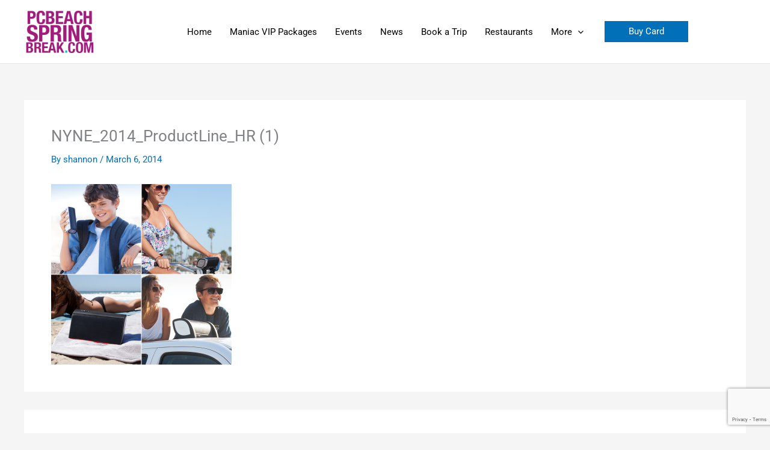

--- FILE ---
content_type: text/html; charset=utf-8
request_url: https://www.google.com/recaptcha/api2/anchor?ar=1&k=6Lfhq4EUAAAAAG5VRoXmLs1sYTRNFU98hqmkKx57&co=aHR0cHM6Ly9wY2JlYWNoc3ByaW5nYnJlYWsuY29tOjQ0Mw..&hl=en&v=TkacYOdEJbdB_JjX802TMer9&size=invisible&anchor-ms=20000&execute-ms=15000&cb=rn0rj9kuh5jp
body_size: 45060
content:
<!DOCTYPE HTML><html dir="ltr" lang="en"><head><meta http-equiv="Content-Type" content="text/html; charset=UTF-8">
<meta http-equiv="X-UA-Compatible" content="IE=edge">
<title>reCAPTCHA</title>
<style type="text/css">
/* cyrillic-ext */
@font-face {
  font-family: 'Roboto';
  font-style: normal;
  font-weight: 400;
  src: url(//fonts.gstatic.com/s/roboto/v18/KFOmCnqEu92Fr1Mu72xKKTU1Kvnz.woff2) format('woff2');
  unicode-range: U+0460-052F, U+1C80-1C8A, U+20B4, U+2DE0-2DFF, U+A640-A69F, U+FE2E-FE2F;
}
/* cyrillic */
@font-face {
  font-family: 'Roboto';
  font-style: normal;
  font-weight: 400;
  src: url(//fonts.gstatic.com/s/roboto/v18/KFOmCnqEu92Fr1Mu5mxKKTU1Kvnz.woff2) format('woff2');
  unicode-range: U+0301, U+0400-045F, U+0490-0491, U+04B0-04B1, U+2116;
}
/* greek-ext */
@font-face {
  font-family: 'Roboto';
  font-style: normal;
  font-weight: 400;
  src: url(//fonts.gstatic.com/s/roboto/v18/KFOmCnqEu92Fr1Mu7mxKKTU1Kvnz.woff2) format('woff2');
  unicode-range: U+1F00-1FFF;
}
/* greek */
@font-face {
  font-family: 'Roboto';
  font-style: normal;
  font-weight: 400;
  src: url(//fonts.gstatic.com/s/roboto/v18/KFOmCnqEu92Fr1Mu4WxKKTU1Kvnz.woff2) format('woff2');
  unicode-range: U+0370-0377, U+037A-037F, U+0384-038A, U+038C, U+038E-03A1, U+03A3-03FF;
}
/* vietnamese */
@font-face {
  font-family: 'Roboto';
  font-style: normal;
  font-weight: 400;
  src: url(//fonts.gstatic.com/s/roboto/v18/KFOmCnqEu92Fr1Mu7WxKKTU1Kvnz.woff2) format('woff2');
  unicode-range: U+0102-0103, U+0110-0111, U+0128-0129, U+0168-0169, U+01A0-01A1, U+01AF-01B0, U+0300-0301, U+0303-0304, U+0308-0309, U+0323, U+0329, U+1EA0-1EF9, U+20AB;
}
/* latin-ext */
@font-face {
  font-family: 'Roboto';
  font-style: normal;
  font-weight: 400;
  src: url(//fonts.gstatic.com/s/roboto/v18/KFOmCnqEu92Fr1Mu7GxKKTU1Kvnz.woff2) format('woff2');
  unicode-range: U+0100-02BA, U+02BD-02C5, U+02C7-02CC, U+02CE-02D7, U+02DD-02FF, U+0304, U+0308, U+0329, U+1D00-1DBF, U+1E00-1E9F, U+1EF2-1EFF, U+2020, U+20A0-20AB, U+20AD-20C0, U+2113, U+2C60-2C7F, U+A720-A7FF;
}
/* latin */
@font-face {
  font-family: 'Roboto';
  font-style: normal;
  font-weight: 400;
  src: url(//fonts.gstatic.com/s/roboto/v18/KFOmCnqEu92Fr1Mu4mxKKTU1Kg.woff2) format('woff2');
  unicode-range: U+0000-00FF, U+0131, U+0152-0153, U+02BB-02BC, U+02C6, U+02DA, U+02DC, U+0304, U+0308, U+0329, U+2000-206F, U+20AC, U+2122, U+2191, U+2193, U+2212, U+2215, U+FEFF, U+FFFD;
}
/* cyrillic-ext */
@font-face {
  font-family: 'Roboto';
  font-style: normal;
  font-weight: 500;
  src: url(//fonts.gstatic.com/s/roboto/v18/KFOlCnqEu92Fr1MmEU9fCRc4AMP6lbBP.woff2) format('woff2');
  unicode-range: U+0460-052F, U+1C80-1C8A, U+20B4, U+2DE0-2DFF, U+A640-A69F, U+FE2E-FE2F;
}
/* cyrillic */
@font-face {
  font-family: 'Roboto';
  font-style: normal;
  font-weight: 500;
  src: url(//fonts.gstatic.com/s/roboto/v18/KFOlCnqEu92Fr1MmEU9fABc4AMP6lbBP.woff2) format('woff2');
  unicode-range: U+0301, U+0400-045F, U+0490-0491, U+04B0-04B1, U+2116;
}
/* greek-ext */
@font-face {
  font-family: 'Roboto';
  font-style: normal;
  font-weight: 500;
  src: url(//fonts.gstatic.com/s/roboto/v18/KFOlCnqEu92Fr1MmEU9fCBc4AMP6lbBP.woff2) format('woff2');
  unicode-range: U+1F00-1FFF;
}
/* greek */
@font-face {
  font-family: 'Roboto';
  font-style: normal;
  font-weight: 500;
  src: url(//fonts.gstatic.com/s/roboto/v18/KFOlCnqEu92Fr1MmEU9fBxc4AMP6lbBP.woff2) format('woff2');
  unicode-range: U+0370-0377, U+037A-037F, U+0384-038A, U+038C, U+038E-03A1, U+03A3-03FF;
}
/* vietnamese */
@font-face {
  font-family: 'Roboto';
  font-style: normal;
  font-weight: 500;
  src: url(//fonts.gstatic.com/s/roboto/v18/KFOlCnqEu92Fr1MmEU9fCxc4AMP6lbBP.woff2) format('woff2');
  unicode-range: U+0102-0103, U+0110-0111, U+0128-0129, U+0168-0169, U+01A0-01A1, U+01AF-01B0, U+0300-0301, U+0303-0304, U+0308-0309, U+0323, U+0329, U+1EA0-1EF9, U+20AB;
}
/* latin-ext */
@font-face {
  font-family: 'Roboto';
  font-style: normal;
  font-weight: 500;
  src: url(//fonts.gstatic.com/s/roboto/v18/KFOlCnqEu92Fr1MmEU9fChc4AMP6lbBP.woff2) format('woff2');
  unicode-range: U+0100-02BA, U+02BD-02C5, U+02C7-02CC, U+02CE-02D7, U+02DD-02FF, U+0304, U+0308, U+0329, U+1D00-1DBF, U+1E00-1E9F, U+1EF2-1EFF, U+2020, U+20A0-20AB, U+20AD-20C0, U+2113, U+2C60-2C7F, U+A720-A7FF;
}
/* latin */
@font-face {
  font-family: 'Roboto';
  font-style: normal;
  font-weight: 500;
  src: url(//fonts.gstatic.com/s/roboto/v18/KFOlCnqEu92Fr1MmEU9fBBc4AMP6lQ.woff2) format('woff2');
  unicode-range: U+0000-00FF, U+0131, U+0152-0153, U+02BB-02BC, U+02C6, U+02DA, U+02DC, U+0304, U+0308, U+0329, U+2000-206F, U+20AC, U+2122, U+2191, U+2193, U+2212, U+2215, U+FEFF, U+FFFD;
}
/* cyrillic-ext */
@font-face {
  font-family: 'Roboto';
  font-style: normal;
  font-weight: 900;
  src: url(//fonts.gstatic.com/s/roboto/v18/KFOlCnqEu92Fr1MmYUtfCRc4AMP6lbBP.woff2) format('woff2');
  unicode-range: U+0460-052F, U+1C80-1C8A, U+20B4, U+2DE0-2DFF, U+A640-A69F, U+FE2E-FE2F;
}
/* cyrillic */
@font-face {
  font-family: 'Roboto';
  font-style: normal;
  font-weight: 900;
  src: url(//fonts.gstatic.com/s/roboto/v18/KFOlCnqEu92Fr1MmYUtfABc4AMP6lbBP.woff2) format('woff2');
  unicode-range: U+0301, U+0400-045F, U+0490-0491, U+04B0-04B1, U+2116;
}
/* greek-ext */
@font-face {
  font-family: 'Roboto';
  font-style: normal;
  font-weight: 900;
  src: url(//fonts.gstatic.com/s/roboto/v18/KFOlCnqEu92Fr1MmYUtfCBc4AMP6lbBP.woff2) format('woff2');
  unicode-range: U+1F00-1FFF;
}
/* greek */
@font-face {
  font-family: 'Roboto';
  font-style: normal;
  font-weight: 900;
  src: url(//fonts.gstatic.com/s/roboto/v18/KFOlCnqEu92Fr1MmYUtfBxc4AMP6lbBP.woff2) format('woff2');
  unicode-range: U+0370-0377, U+037A-037F, U+0384-038A, U+038C, U+038E-03A1, U+03A3-03FF;
}
/* vietnamese */
@font-face {
  font-family: 'Roboto';
  font-style: normal;
  font-weight: 900;
  src: url(//fonts.gstatic.com/s/roboto/v18/KFOlCnqEu92Fr1MmYUtfCxc4AMP6lbBP.woff2) format('woff2');
  unicode-range: U+0102-0103, U+0110-0111, U+0128-0129, U+0168-0169, U+01A0-01A1, U+01AF-01B0, U+0300-0301, U+0303-0304, U+0308-0309, U+0323, U+0329, U+1EA0-1EF9, U+20AB;
}
/* latin-ext */
@font-face {
  font-family: 'Roboto';
  font-style: normal;
  font-weight: 900;
  src: url(//fonts.gstatic.com/s/roboto/v18/KFOlCnqEu92Fr1MmYUtfChc4AMP6lbBP.woff2) format('woff2');
  unicode-range: U+0100-02BA, U+02BD-02C5, U+02C7-02CC, U+02CE-02D7, U+02DD-02FF, U+0304, U+0308, U+0329, U+1D00-1DBF, U+1E00-1E9F, U+1EF2-1EFF, U+2020, U+20A0-20AB, U+20AD-20C0, U+2113, U+2C60-2C7F, U+A720-A7FF;
}
/* latin */
@font-face {
  font-family: 'Roboto';
  font-style: normal;
  font-weight: 900;
  src: url(//fonts.gstatic.com/s/roboto/v18/KFOlCnqEu92Fr1MmYUtfBBc4AMP6lQ.woff2) format('woff2');
  unicode-range: U+0000-00FF, U+0131, U+0152-0153, U+02BB-02BC, U+02C6, U+02DA, U+02DC, U+0304, U+0308, U+0329, U+2000-206F, U+20AC, U+2122, U+2191, U+2193, U+2212, U+2215, U+FEFF, U+FFFD;
}

</style>
<link rel="stylesheet" type="text/css" href="https://www.gstatic.com/recaptcha/releases/TkacYOdEJbdB_JjX802TMer9/styles__ltr.css">
<script nonce="2gYDhuVLlBle1WG6SJJCuQ" type="text/javascript">window['__recaptcha_api'] = 'https://www.google.com/recaptcha/api2/';</script>
<script type="text/javascript" src="https://www.gstatic.com/recaptcha/releases/TkacYOdEJbdB_JjX802TMer9/recaptcha__en.js" nonce="2gYDhuVLlBle1WG6SJJCuQ">
      
    </script></head>
<body><div id="rc-anchor-alert" class="rc-anchor-alert"></div>
<input type="hidden" id="recaptcha-token" value="[base64]">
<script type="text/javascript" nonce="2gYDhuVLlBle1WG6SJJCuQ">
      recaptcha.anchor.Main.init("[\x22ainput\x22,[\x22bgdata\x22,\x22\x22,\[base64]/[base64]/[base64]/[base64]/[base64]/MjU1Onk/NToyKSlyZXR1cm4gZmFsc2U7cmV0dXJuIEMuWj0oUyhDLChDLk9ZPWIsaz1oKHk/[base64]/[base64]/[base64]/[base64]/[base64]/bmV3IERbUV0oZlswXSk6Yz09Mj9uZXcgRFtRXShmWzBdLGZbMV0pOmM9PTM/bmV3IERbUV0oZlswXSxmWzFdLGZbMl0pOmM9PTQ/[base64]/[base64]/[base64]\x22,\[base64]\x22,\x22w57Clkp0wrxBAsOVB8KwwqBVTcK7WsK+PiJZw5xUfzhId8OGw4XDjy3CrS9Zw4jDt8KGacO8w5rDmCHCh8KYZsO2GAdyHMKyewpcwocPwqYrw6pYw7Q1w6JwesO0wq4/w6jDkcOawqw4wqPDnEYYfcKYccORKMKfw5TDq1kVT8KCOcKNcm7CnHvDjUPDp2VUdV7Cjhkrw5vDp13CtHwSdcKPw4zDksO/w6PCrC11HMOWHTYFw6BMw6fDiwPCvMKuw4U7w6TDicO1dsOBF8K8RsKyYsOwwoIwacOdGmQ+ZMKWw5bCmsOjwrXCg8Kew4PCisOiGVloLmXClcO/Gm5XehEARTlsw6zCssKFFBrCq8OPEFPChFd7woMAw7vCjsKRw6dWDMOxwqMBYxrCicOZw6tfPRXDp0Btw7rCoMOjw7fCtxbDvWXDj8KowocEw6QCSAY9w5fCrhfCoMK8woxSw4fCs8O2WMOmwoxcwrxBwp/Di2/DlcOENmTDgsO3w6bDicOCZ8Kow7lmwpM6cUQCIwt3EknDlXhewqc+w6bDt8Kmw5/Do8OVPcOwwr4qesK+UsKbw5LCgGQ3KQTCrUbDjlzDncKaw73DnsOrwrR9w5YDShrDrADCg3/CgB3DvcORw4V9GcK2wpNuX8KlKMOjOMOfw4HCssKdw5FPwqJEw6LDmzkXw6A/wpDDhT1gdsOcXsOBw7PDmcOURhIDwpPDmBZvUw1PNRXDr8K7csKkfCA7WsO3UsKiwpTDlcOVw67DnMKvaFbClcOUUcOIw6bDgMOuSG3Dq0gJw6zDlsKHdCrCgcOkwr7DsG3Cl8OqXMOoXcOTb8KEw4/[base64]/CisOpwqLDiXHDh8OZwrHCjsKEwpnDtUMiZsOEw5oKw7bCqsOcVEzCvMOTWF7Dih/DkzkswqrDohXDiG7Dv8KfKl3ChsKlw490dsKwLRI/AwrDrl8FwrJDBCDDuVzDqMOKw4k3wpJKw4V5EMOjwo55PMKXwoo+eh0Zw6TDnsOUHsOTZQUpwpFiesK/wq52NDx8w5fDjsOWw4Y/[base64]/[base64]/[base64]/KRE1H8OXw6PDmHQjChfDrBbCkMO4wqldw67DhR7Dr8OxdcOiwoXCuMOfw590w4l6w73DqsO5wo9jwpNRwoLCr8OpFcOgSsKNQnkCAcOfw7PCj8OyD8K2w7rCrFLDh8KGZDjDtsOCCSFOwrNVbMOXb8O1G8O4E8K5wo7DrShrwrtHw403wpMRw67CqcKsw4jDt2rDmF/[base64]/GWHDqA4awqgdw7bDsMOOBT9Zwq3DgE9Fw6bDssOTL8OALsKORj0qw5DDlx/Cu2LClkNdcsKywrN2eiQUwoBKOinCowsfTMKPw6jCk0Vow5HCvCrCnsOhwpTDjjDCucKHFcKLw5PCnxzDkMOzwrjCix/Cpjl6w403wpEZY3DCg8Knwr7Cp8OlTcKBBj/Di8KOQj01w4IwcTXDigrCrlYRN8O/aUDDtWzClsKiwqjCsMKnWWlswrLDkMKuwqAsw78/w5HDhhbDvMKMw7V/w5dBw55uwoRSNsK2MWzDgsO7wrDDlsOcJsOHw5DDr24QXMOOfWvDn05OYcKrHsOGw5NcZVJbwr83wp/[base64]/CiG0uwpHCl24TEHHCunDDhn7Cl8OYHjLCmMKbGyk/w6XCjMKOwqVrTsKsw5Epw4gswq8wMQxtcMOowphowobCiH/DvMKaHyTCojbDj8K7wqBIRW5TLEDCn8KtBsKfTcKaVcOOw7hNwrzDsMOIC8OewpJgKMOQBlrClztvwo7CmMOzw6Rcw7TCj8Klw6gBQsKMScKhFsKcV8OhBWrDsBxCw6Jsw6DDjDxdwozCvcKqwobDr0gqVsOawoQDQGl0w6Q+w7ILPsODX8OVw4/DuAhqc8OaLD3DlEESwrB+SSbDpsKpw7Ntw7TCo8KLHgQswqBBKkZ1wq8BJsOqwrgzfMObwovCpVgxwrDDhsOAw50/[base64]/CiMKfGsOXEn1FwqjDvcOwFMKjwpE3d8OAOEDCmcKdwoHCqVfDpgZTw6TCmsOyw4gpfF9CKMKJLzXCnhrDnnUMwozDgcODwobDvyDDlwFFHjdiasKtwrMHMMOAw4tfwrFPFcKywpDDlMOfwoo2wp/CsQ4SEAnCqcK7w4RHUMKJw4LDtsK1w6rChiw5wr9cZyh/HE0ww5x+wpdSwol9OMK2TMOtwqbDnRtMI8OtwpjDjMOxNAIKw6nCtUHDj3rDsgLCicKWeg1mHsOTSsOIw51Bw77CgSjChMO/w7zClcOpw5NKUzRZNcOjCTnCjsObH3s/w6cnw7LDo8O/w4bCqsOqwoTCtjNnw4XCucKiwo5+woHDhRpQwpDDocK3w6B3wohUIcK6GsKMw4HDglx2bRF9wpzDvsKUwobCrnHDqVPCvQDDpn7CmB7Dsgodw7w7BTfCr8Kpwp/Ck8KwwopKJx/[base64]/CnAUuw4/CmMK7HsK0wpcSw5xHwqzCkMKPTMOuBx/CisKGw6zChDHDuELCqsKcw5tdXcKfZW1CUsK4D8OdUsKtNBUmOsOtw4N2GkfCosK/b8Ocw4wbwokaRmVdw74YwqTDs8OnLMK4wqAOwqzDpcKBwqrCjhogecOzwrLCpFLCmsOBw7s0w5hWwqrCmMO9w4rCvw5Cw5VnwqZzw4XCgxTDnWZUGCAEKsK6wqYVb8K9w7PDjkXDosOfw5RnXsO6SV/CksKELW06bTsMwqYnwoN5TR/DqMO4RBDDrMKmJgV6w4xRVsOFwqDCm3vDmn/Cm3bDiMKywr7DvsOWQsKiE1PDiy4RwphJZ8Osw6Ucw60JKsKTLDTDiMK8SMKsw5bDosKHfU8HBsKiwrLDg211wqnCkk7Cg8OuHsOhDgPDqDDDlwbCpMOOBnLDrg4fwql5KxlNC8Olwrh/A8KXw5fChkHCs0nDiMKtw7vDmDVKw6vDuA5XGMOEwr7DjhDChC9Xw6bCi1MPwqPCncKORcOHbMK3w6vCjEV1USfDvzx5wpJuYyXCphEMwo/[base64]/DmiUeAcKww7DDisKiw5woa8KdF8KdwqjCu8OIU0oGwqrCiw7Cg8OEMsOvw5bChTbDrGxFI8KzTilrPcOXw6dGw7sGwpXCuMOlLSRbw7DCnA/[base64]/w6oiZ1REwoxTwppZw7PDq0vCtcOmw4gHwrd/w67DhzFuBDDChi3CvTomCSVCDMO0w6RME8OcwrzDjcKbLsOUwp3Dk8O6GR9/DAnDqMKuwrIPQUXDmkEvfxE8JcO4NA7CtcO0w6oQShZFTTPCuMKrUMKIGsOSwoHDksO5I2vDmGzDvwAhw7HDqsOffmnDo3YIeEHDhwMHw5IPGcOJGwXDmj/Do8KwfzlrNXvDiTYOw4APJEYuwpZ7wqg4Y1DDqMO4wrPCkWUhb8KpCMK1TsOnD0AVNcK2McKTwo4Tw4PCrmJ7NRPCkTU2N8KVF3x6fxEnBnM8BBTDp0bDiGvCiSkGwr0Tw490QMO1DX4qbsKXw4vCisKXw7/Do3pQw5IgRsO1U8KYVRfCondDw5R6MWrDkCzDhMO3w5rCpBBtHh7DqydIZcOxwrRVHwR6S01iTSdrIG7Co1bCvsK1TB3DgxbDjTzCggTCvDfDvzzCrR7DjcOtBsK1P1PDuMOuR1NJPB5BXB/ComEtaxNTY8Kkw5HCvMOWSMO2P8O9a8OTJBMReix9w6TCtsKzOE5Mwo/DpkfCn8K9w5bDskXDo3EDwoMawpEteMOywqjDo0cXwpbDsFXCn8OEBsOOw6llOMKHSQ5FKMK8w4JAw6rDhx3DusOEw5/Dk8K/[base64]/wqs3VMO4wrTCmRXCq8KnHcOhQjvCnQkpwr3Cgg3CqwkVacKhwo/DshjCuMOrFMOad3cAacOow6B2AyLCgXjCjnRuMcKeE8Omwo/DsyPDrcOHQBbDgxPCqUMWesKxwoTCuSDCqU7Ci1jDs3LDkSTClz1iJx3CoMK7JcOZw57CmcO9DShAwqPCkMOWwrpucRcJEcKTwp1mGsOSw7tzw7jCmsKmAGE4wrvCuBc5w6bDngFQwo0IwpADbG/CicKVw7nCrMKAci/CpnvDrsK4E8OJwq1ncUTDiV7Dg0lbCsO4w6VSb8KQEybCtVzDljMTw65QBQvDksKJwpAlwqvDrWHCi3hXHQZlOMOPey8Iw4Z/KcOGw6VJwrFxbjEDw4NXw4TDqcKCGcOdw7PCpAHDk0cEagHDsMOqCBVJw4nCkQbCjcKpwrQCTxfDoMOKNn/Ck8O8G2gDRcKob8OQw4VkY27DhsOSw7HDlyjCg8KxTsKgc8KHWMODfG0JE8KHwqbDk2gowo80L07DmzjDmhzCiMO+ByEmw6PDpsKfwrjCvMK6wpMAwp4Nwpsfw6RnwowywqfDtcOWw7ZCwqF/M3jCm8K3wow1wqNfwqZnPsOzJcKPw43CvMO0w4YhAlnDtsOww7XCq1vDisKDw7zCpMOZwpcEccOySsK0QcOScMKLwq4fQMORXQV7w4bDph80woNqw5DDkk3Cl8OgAMOnGD3Ct8KHw5bDlxoHwo84Ohgiw40BAsKDPcOaw5pjIQIjwrVIIyXCrEx/X8OSXwpuf8K8w47CtVpKZMKDX8KGTsK4CBLDgW7DtMOBwqjCrMKywonDncOxWsKCwqMjRcKmw7E7wojCiiUlwoFmw6jDgxzDhw0UMsOUJMOLCCdDw4kmY8KGHsOFVQVpJlrDow/DolLChTfDl8K7bMKSwrnDvRZawqcgQMKEKTDCu8OSw7gOYltDw5c1w6dAZsOQwps2PTfCixs4woIxwpM7SGppw6fDlsOuZHHCrxTCmcKEYsKjO8KEOS5HV8Klw5HCs8KFw4hwGsKTwqpHLhZAT37DmMOTw7RAwqEqOsOqw6oYVVhbIx/DvBdow5DCqMKww57CvUt0w5IfaB7CucKRBWopwrPCtMKuCgNfYW3DucOow5o3w43DksK0Fnc1wohETsODCsK/TCLDkS4Nw5gHw6/DqcKSEsOsbkg+w5nCq2Vuw4DCosOUwq/CpmsBeBfDisKAwpVhFEwVZcORLQB2w4BIwoEgfkjDpMOlJsOcwqdow45Fwro4w49VwpMxw4zCkFbClX0NM8ORIj8FOsKQL8OBUi3DkGlSC1d+ZgxqJMOtwrZ2wokUwr/Dn8O+PsKjF8Ocw5/Cm8OtbVfDksKjw5rDhEQKwqh3w63Cn8K4PMKyLMOFMy5GwpV1ScOFTX8FwpDDpBjCsHY3wq1+HhXDuMK5F0BPDETDncOiw4ghYMOVw5rCmsOswp/Dlj87BT7CisKRwpTDp3IZwoPDrsOFwpIKwp/DksK8w6XDscKUWG07wp7CsE/Dm3E9wqPCgcKgwog0CcOHw4hXfsKxwq4FKcK4wpnCpcKhWMOcQsOww7TCg0HCv8Kew7UsRMOoNMK/Z8Kbw5zCi8OoPcOCRTPDpjUCw78Fw7zDvcOiYcOnBsO7P8O7FDUgcQnDsz7Cv8KfIRZlw6ozw7vDjUphGzrCsV9YW8OEa8OVwovDocO3wr/CgSbCry3Dv39ww43CqArCosOYwpLDkgnDl8KXwpx+w5dow7gMw4QSKALDrTbCpmI9w7rDmAJ6JcKfwosQwqE6OMOawrPDj8OtMMK/w6vDix/DiinCuTfDmcKnDh8Lwo9KbUArwoXDuk4/GSjCnMKLT8OTOk/DjMOVR8OvD8Omb1/[base64]/[base64]/UX/DokvCvsKrworDpm0oOTDDgcOAwoEew4jCkMKIw4/DpH/[base64]/CncO/P1jCocOOw67Co13CiMOtwrrDvT8Nw5rCoMOeBx1+wpIvw6ANKRTDvUB7GcOEwp5AwrTDpBlBwohGX8OhUcK3w7zCqcKswrDCpVMGwrUVwofCqcOpw5jDnXDDncO6NMKuwqXCvQJoPwkeEQ/ClcKBwoJyw4xwwqs1dsKtHcKswoTDjFXCjAotw7ZQGUPDtsKNwqdgeURrDcKFwpQKU8OaVgtBwqMcw4dVHz/CiMOhw7vCq8OCFR5aw6LDpcORwojDvSLDumzCpVPDosOKwopww7oiw4nDlRfCmRQhwr8oLADDrsKpITDCosK0LjfCoMOPSsOBYU/Dg8Kyw5TDnk4xK8Orw6rCugE3w592wqfDjVAww4k8DAkud8KjwrFYw4I2w50qDkVzw583woZkcGV2A8Onw7DDlkJaw4NceTwVSl/Ds8Kyw6F6a8OcNcObdMOdA8KewrDCihILw6vCh8ORHsONw6tRKMOaURZ0A1BUwoZHwr59fsOOdH3Dnx5WGcOlwr7CisKow7IxXALDicOpEFdNDMO7wrzDq8KKwpnCnMOswqrCosOGw7/Cmg11MMKVw4oXZwlTwrzDlQDDu8KFw67DtMOnVMOgw7LCtsKhwqvCjgQgwq0EdsKVwot3wqtPw7bDlsOkUGHCjk/CkQRgwpoFO8OLwpvCpsKQTcO+wpfCtsKVw7YLPjPDlsKwwrvCusOQR33DiFt+wozDnnApw7fCqizDpHtVI2pbGsKNDh1qcnTDj1jCqsO2wpLCg8O7MW/[base64]/[base64]/VDXDl8Kcw4kWF8KMeMObZQVCw7FXwrfCugbCj8KfwpnDv8Kyw4PDiRRBwrfCkW8kwobDocKFacKmw7XDpMK7UE3CvMKDb8K7CMKIw4o7DcO/ckzDgcKEC3jDp8OWwqjDgsKcZsO7w43Do1nDh8OeWsK/w6ZxIRPChsOXLsObw7VwwoFgw4MPPsKNTnFawpxZw5EmNcKvw5jDqmkFd8OvRStnwrzDrMOKw4ZCw40Rw5kewpjDgcKaScONMsO8wqF3wr3Dk2PCnMOaT199U8OSCsK/[base64]/w6XDv8O6woDDh8OcUsKQBsKxA8ORwqdqwpZ3w59nw7PCkcOFw7QtfMKjSGnCunnClDDDnMKmwrTCll/ChcKpexVxJBnCpD3DpsOoAsKeb3HCuMKYK383GMO+L0HDrsKVYMOcw7djeGwBw5HDq8Khw7nDmjUxwrrDhcKVNMKdeMOPdgLDlWVBZyLDpEvCoB7DmiM2wpNlYsOLw7kBUsOFT8KeLMOGwpZyfD3DlcKSw6tWGsOFw59Kw4jCgktrwobDn2pfWUEEPx7DlcOkw7I5wo/CtcOgwqduwprDt3RpwoRTSMKuPMKtc8K9woDCscKnChjCg3YWwpsqw74dwoE4w6lNNcObwozCkWEOTcOGL1nDnsKBAkbDsXxGdxTDsTDDqH/DicKYw5JmwqULFRnDjWYlwrTCisKww5lHXsOpbSzDsBLDgcOfw71DLsOtw6EtfcK1wqDCrcOzw7DDv8Ksw55Nw4QwQMOSwpIBwp3CkTZaGcOJw4XCvRtVwqjCr8OgHjJkw65Mwr7CusKnwrgRJMK0w6odwqPDqcODCsKfH8Oyw5AMMCjCjsOew6pLPT3Dum3CnwcRw4/CrE0QwqLCk8Owa8OZDiA8wr3DoMKqBGTDocKlJ0jDs03DiBDDoDsiUMOeM8KnaMOjwplrw5sZwp7Dq8K1wqvDomnCkcOcw6U1w4/DgALDkhZBaDc6HGfCrMKpw51fDMOBwqgKwrYNwqgUUcKcw67CmMOLdTJ1JcOFwppDw4vCoChEbMOKRHnDgMKkHcKERMO1wo5nw7VKYMO7PMKcE8OOw6PDpcKhw4/CiMKwJjLChMO3wpV4wprDoldcwrAswrvDvj0owrjCj19Uw5zDnsKoMTIEFsOxw6tgEHLDkE/DgMKtwrs/wpvCmkjDq8Kdw7glfQklwrIpw5/[base64]/ClAhDXMONw4UmwonCnMKBZ3DCrWcgEsKwBMKCOwsAw7YDDsOyCsKXT8OPwokuw7pTRMOGw5MEJBRywqR0QMKPwoVLw6R0w6fClVtOKcKSwodEw646w7nCgsObwqfCtMONMMK+chocw61PRcOawqzCsSzCqMKnwofDt8KTBlzDpB7DoMO1ZsOjHg4qGWk/[base64]/DqjByH8O/d1zCshfChsK2NcO+wqvDqH4rAsOJHcKKwrsowrvDlnbDuzk9w6jDt8KqU8O6NMODw71Iw6B6VsO2GQAgw7AlIDPDncOww5VNHcOVwrrDnUVODsOvwq/[base64]/ecOcwoXDsWguw5Y4wp3CunoDdsK7STRIw53CtTPCi8OiV8O1XcOLw7/CnMKESsKIwqnDrMOqwotrWkcLwpnCssOkwrdMbMOwKsOlwrFzJ8Ksw6RrwrnCv8K1bMKOw4fDvsKGUVzDqlvCpsKWw6LClsKDU3lGN8OIeMOtwocOwqoEGB0lAjZuwpDClU/Ct8KFJxDDkxHCmRA6aFfCp3MTCMK0WsO3JmbCqQjDtsK9wo1fwr0VPCPCuMK0w6oWAn/Cv1LDtXBcNcOxw5nDuyJAw73DmsOBOkNpw5bCscO/U1zConAQw5JdccK8V8Kcw4LDuwPDscKpwr/CqsK+wrhCc8OAworCrhg1w4fCksO8cjHDgREIGyjCqFHCqsObw49LchrCjELCq8KewpIHw53CjnzCl38Ywq/CmX3CkMOmBwEgRy/DgGTDncO1w6TCq8KJcSvCoGvDqsK7bsOgw4bDgRhUw6dOZMKQQ1QvV8OPwot9wq/[base64]/w554wqvCiMO6VsO7w4fCnMKoIMOVwozDpcKpw4rCqW/DuS85wq5sN8OcwoLChsKWccOhwp3DpMOyP0I+w6bCrsOqCMK1XMOUwrwSbMO0GsKNw7V5XMKdCw55w4XCjMO7GWxCL8Krw5fDsTRSChfClMOIRMO/Qm5RBkLDoMO0AQNqPXMTIsOgVk3CnMK/[base64]/asKddMKRwpgLw6NlF00rw6/[base64]/A8K6w73CjlxUw4TCusOQw4N9LsKJP33DqcKfYwAtw5nCkxhGGsOZwp9fQMKvw7ZLwpw6w4sewpAod8Kvw73CiMK6wpzDp8KPI2vDr3/DsG/CnRpMwq/DpgQqfMKpw5RlZ8KsAiIiGjlPD8OewofDhMKnw4nCiMKuWsOTFm0lb8KJR3AfwrvCnsOLw6XCvsOIw7chw5ZyKMKbwp/ClBjDlEkPw6dIw6UUwr/Cn2sNFmxFwrBAwr7CkcOGNlM6UsKlwp4cIzNCw7B3woYGTQllwp/CrE/CtFMcGMK7UzvCn8OXFnxaHknDq8OUwo7DlyATUcODw5zCsWZwJ3zDjTPDoXIOwpBvCcK/w5nCgsKUBAQxw4/CrXnCqxx4wpoBw7fCnF06YjMdwrrCncKWKsKjDD3ClU/DkMKgwrzDuWBcF8KlaHHCk1rCtsOowpVnSCrCkMKKbB1bWwvDgcOLwqNpw4vDqMO4w6rCtMKswrjCpS7CuEEYKUJhw7XCjcO+DSzDocOqw5FjwoDDncO0wo/CisOkw63Cs8OvwqPCmMKPE8KMbsK7wo/Cikh6w7DDhigxZMOzAwMnG8OHw4FLwqR8w4fDpcORFkV7wqkvZsOOwrlhw7rCtG/[base64]/w6B+wrPDicKrw6TCi8Krw4rDhCNsZMKef1IwVFzCuic+wqTCpk7CkF/DmMOnwoxVwpo2PsOHJ8OdWsKqwqp/YDPCjcKyw49/[base64]/CmMOIciRzNsOqw6zCuMKawozCgFR6DsOqD8OcAkUPC27ClgtFw4PCr8O5w6TCisKYw6PChsKswrcvw43DjlAtw75/UzAUX8KLw6rChyTDgjfDtjR+w63Cj8OJAEjCuBdAdlbCrUDCuFMgwqtFw6jDuMKhwpnDmVLDnMKmw5LCusOjw5dRL8KmAsOgC2NxNSAfScKmw7hkwrVUwr8mwr8bw65hw6oLw7PDk8OcBhxlwp5tezfDucKEKcKHw7TCssKlHsOlFALDpw7CjMKcZR/Cm8KdwoPCvMKwUcO5esKqD8KYFkfDt8KiE0xpwqVmbsOTw4Qbw5nDt8KTKT5jwo4AXMKdRMK1PTjDr1bCv8KNYcO/[base64]/CmxrCq0nCvUxfw5vDtlItdXZNIcOrYMKrw7HDuMKKWMOiw4kcJsOWwrLDhcOMw6/DtsKnwofCghTCrjDClmNPMFTDnx/CvCzCr8OjJcO1VhERBXHCssOuH0vDucOIw4/DmsOaKRw9w6TDkjTDjMO/w6g4w6ZpE8KRY8OndcKaMnTDrBzCsMKvZX1vw7B8wph1wpzCu3A6ZBQBNsOdw5RuSwLCgsKYZ8KYGMKww5NDwrHDnxTCn0vCoT7DnMKtDcKiGHhPSShYWcKEE8OWM8OWFU4vw6nChnHDh8OWfMKtwrHCk8O3wrhIVsKkwqXCnyzCqsKTwoXCihd5wr9ow67ChsKZw7/ClkXDt1s5wqnCicKOw4AOwrnDjSwNwpjCtC9BZ8K/GsORw6VWw6Z2w5bCusO+Did/wq9Kw4nCmj3DlXPCshLDrSY3w69EQMKkT0nDhBIze1w2GsKMw5jCqU1gw6vDuMK4w4nCjm0EI1Mfwr/[base64]/CqD7DqQHDusKUWH4rw6/Di0HDigTCkMKOTBQZesK7w655PRLDnsKEw5LChsKIU8OtwpkuP19jEQ7Dt3/Cr8OOTsOMLUTClzFMcsOew49xw7B6w7nCtcOLwpHDncKUB8O1PTXDqcKfw4rCowJaw6g9asK1wqVadMOobA3Cr1rDoXRYV8Omb3zDlMOtwrLCgzvCoj/[base64]/CvcKFw4YRw6vDr8KKExrCvT7CshnDm8OeT8OhwpU3w6Zww6Mvw48zwpgOw7jDt8OxaMO6wpzDqsKCZcKMEMKrEcKQJsO5w67CrS8fw54ew4AFw5rDiCfDuHnCvlfDjk/CiSjCvBg+JFwJwpLCgyvDvsKiUig2fl7DpMOiY37Do3/[base64]/CusO/PCrCvsKsacKKEcKWwoUxw64uw6/DqcKjwqxJwqrDpcONwocLw4PCsHnCnj5dwr5vwocEw6zDogUHdsK3w4/CqcOjYH5QSMOSw75Rw6bCq0NhwoLDuMOmwprCmsKVwobCtMK+O8KmwqVOwpMtwr4Dw7zCoTFKw5fCoAXCrHjDvghPeMOfwpBLw7MMFcOZwp/DuMKfcQrCoyQmQAHCssOoasK5wpbDtTnCpWcIXcKpw65Lw5x/Gg0/w7jDqMKee8OeeMK9wqxmwrnCo0PDrMKlKhjCqBrCksOSw5BDGiTDv2NMw7kPw4YXGl7DsMO0w5xqImrCvMKpViTDtkMPwpbCrBfChWnCuT8IwqHDiRXDjT1fU2h2w77CgiDDnMK5LBZkRsKWAkTCicONw6/CuW3Cu8O1VkNww4RwwrVtCTbClCfDssOxw44uwrXCqAnDoltxwpfDtVpbNmVjw5k/wqTCs8Otw5dswoREecO8KSIEFVFYdCrDqMOzw4QcwqQDw5jDoMKzKMKgecKzOkXCpjLDjcK6W14kPX8Nw6JUKz3DjMKcRcOswo/Dt07DjsKOwp3Cn8KewqLDkCDCh8O1V1LDicKYw7rDoMKiw5TDnsO2PDrCrX7Dl8OBw7PCusO/esK/w5HDmEUSBD0WS8OodxJ7EsO0AsOKC1kqwqXCrMO9Z8KjdGwFwrHDnGUPwoUjJMKzwr3CiHQzw4UMFcKjw53Cg8OCw47CrsKXFsKcbUMXLQfDpcKow7wQwrRFdnEVwrjDtE7DlMKfw5HCjsOWw7/DmMOTwpQMUsKGWAHCrEXDm8OCwp9/G8K4OE/CqjDDtMOWw4jDjsKwYRLCocK0OCXCi3EPZMOuwqzDnsK2w5ZKF0hNdmfCs8KGw6oWZsO/P3XDi8KiYmDDscO0w5lMUMKDNcKAVsKsBsKTwoRvwonDowAJw6Fjw5/Dn1Juw7rCtCA3wrXDs3VmL8OfwrpYw6TDi0rCsnEIwrbCr8Osw6vCvcKgw5ZAB1FTXU/CghBVW8KdbmfDoMKzPDZQT8OLwqA5ISwwa8OUw7/DtT7DksOHUsO7UMO4OsKgw75SenYOWnkucAB5wq/DlEU0PBVSw7kzw4Ubw4PDpTpeTjJ3J33DhcKsw4FYYGIeMsKQwojDoSPDksO9CWLDvCJ+EDV/wqHCuCwUwrolQWvCrMO3wrvCjhHCgxvDoxkaw6DDusKaw517w54gZQ7ChcKGw7TDncOQWMOdHMO9wqpWwpIUXx7DgsKrwrjCpAgSVVjCscOKU8KHwr57woLCokJpKMOVeMKZPEvDhG4/[base64]/Djz7DnsK1FMK1w7PDtGAjOMKQwpbDhMKQAHANwpLCqMO0bcOFwpvDlCbDhnIUTsKAwpXCicO2ZMKmwq59w6M+MSvCgMKaNz9YBB3DkEPDrsK/wonCj8Ovw73DrsOlQMKew7bCpR7DulPDtTcnw7fDt8OnRsOmFMOPOBsgwpg2wq57bT/DgjIsw4bCiXfCqE5qw4bCkjfDj2N3w7DDj3oGw6Mxw7DDlDHCvDYfw4vCmUJDT3NvUUTDj3sLO8O5FnXCqcOuY8O8wrxkD8KdwqzCkcO4w4jCiw/CjFgcOHg2b2gtw4jDrzpZeFPCvzJ8wovClMOgw4ZnDsKlwrnDj1whLMKZMgrCqlHCtUcTwpnCkMKGHRNAwoPDqzDCvsKXH8OLw54xwplEw5RHd8OyAMK+w7LDjcKWMgxqw5HDpMKvw58RU8OGw57Cnw/CpMOzw6QXw7rDp8KPwp3DocKjw5LCg8K6w4hMwo3Cr8OvaG5mQcKhwpzDr8Oiw48rHTUowr1VQk3CjzXDqsOQw7XCvsKsTsK8bQPDhlc+wpU6wrdRwoXCih/DicOxZ2zDhkLDv8KmwrrDqgTDilbCqcOvwoFhNxLClFsMwqtjw6FywoZKFMOlUjN+w6fDn8KXw4XCo3/CriDChTrCjWTCm0N3VsOJBFJtJMKCwqvDkQYTw5bCiVHDgMKILsKLD1rDnMK3w7/CiS7Dihl8w6TCmxwscEhKwqdFH8OyP8Kxw5vDgULCj0LDqMKIVsKPPTx8dkwGw6fDq8K4w5bCg0AdXQrDhEUEDMOjKRcuL0TDq1LCkn0HwrQ8w5dyfsKAw6VOw5MBw6lQT8OHS0wwGBPDoGPCrTM7QiM4AxLDjsKcw6wYwpPDo8OPw5N2wonCtMKcPBkkwo/CuQ/CiVNmasKKJsKnwoHCmMKgwoHCscK5dW7DgMOxR3zDpiN2dXAqwodEwos2w4fCmcKgw6/CkcKfwowNYiPDtEsnw7HCrcKzWxJEw75Zw5Nzw7nCjsKIw4TDv8OeWi1Uwog6w7hxXRzDusO8w6h0w7t9wr1/NkHDjMKzczIIJ2zCsMKZKsK/wp7Cl8OwWMKDw6F5E8KhwqQvwp3CrsKXVntywqQsw5wnwpIUw7jCpMKnUcK/[base64]/[base64]/w7HCk8OEKMKGRcKRw4B2wpLDkMK3w47Dl1wjOMOYwqd8wr/[base64]/CkHLDmjUjwog8CHXCvADDpUxHGMOxw7/CuUnDo8ObXCtCwrhvdXEZw63CisOPwr0lwqNDwqdxwp3DsxQbcVDCjRR/b8KJH8Kcwr/DuQ3CqzTCoAcne8KAwphdCxbChcOcwrPCpybCrsORw5PCiR5YKB3DshnDt8K4wrt3w6/Cr1BhwqrCuEwpw5vCm3MzMsOEH8KrPMKBwr9Ww7bDnsOOMmDDqRzDnTbCtG/[base64]/Dl8OewqbCrsOJa8K4w7fDgcKMw7BdC8K8ccK8w6kQw6dpwohyw7UjwqvDgsKqw4TCiFQhX8KLCcO8wp9iwqHDu8Kmw7ArBwF1w4/[base64]/Cp8OQGih8dAbDlhjCrsOQw5DCssO8wpNjOGJKwqbDryPChcKoWVh/woPDhMKDw7wDbGwWw6XDt33CgsKIwosCQcKoW8Ktwr7DslfDi8OPwph7wrI/[base64]/DpcKzw5RKfwpswoJjw6c3TQ/CosOuw6gmw4d2MhrDgcK1b8O5TmU8wqJ/[base64]/CkcK2YMO4WELCsVELax5KTjvCqxfCkMKbT38xwpvCiVtfwqfDl8Kjw5XCocOfKRPCgwjDih/CrVNCKcO8JCsmworCvMO4D8OXNTMOb8KJwqQJw4zDo8OoacKiVRzDhR/[base64]/Dtz1uUzXCoAwycEpnw4DCpsOaLsKKw60Bw7fCmXrCksOdOmrCv8OUwoLCtlYqw5tbwrbDoU/[base64]/O8ObMcOCw6fCox93LMOSw6vDqVnDhMO9diUtw7zCsR82O8OCcV/Cl8Kbw6I9wpBhworDnwVNw5XCosOww5zDoDVqw4rDrcKCADlpw5rCuMOPfsOHwr5TXBNbw7Umw6PDpWUuw5TDmD1hJw/DjyvDmgfDp8KTFcKvwpI3cgTDlTDDrSfCpAXDokEgwqIWwpNxw47DkyvDrhHDqsOYOmjDkW3Ds8KTfMKJKBwJDnzDoSopwofCmsOnw4bCtsO7w6fDoynCgTHDlTTDsmTDlMK0esOBwo8Swok6KnFIw7PCu19EwrtwBEk/w65jX8OWNyzCgw1GwqcoOcKnF8KVw6cHw4fDrsKrS8OKBMKDMCJlwqzDuMKPVgZeGcK6w7IGwq3DuXPDiV3DmsOBwohLWUQFfyRqwoByw4x7w7Fvw4UPbksjLkrCogUnwrc5wqRyw5jCt8Ogw6/DowTClMK5GBDDrRrDvsKvwr1IwokyQRzCoMKdOAd3bXllABDDlUFww7HDgcKEP8OKC8OnHDovwpgVwpfDlsKPwq9yI8KSwo1EdMKew5kSw6ZTOTkFw7jCtsOAwovCpsKYWsO5w7Y5wqnDrMKtwqwlwplGwrHDjWxOTwjDhMOHRMO6woEeUMObcMOoRTPDj8K3EV8qw5/ClMKcacK/CFnDqjnClsKjGsKUDcONVMOMwpEbw73DlBNjw7AhTsO5w53DgsO0ZQYgw6vCn8OmccOPKWY7woRKR8KdwqRyH8OwNMKdwq9MwrjDrkw3G8KZAsK7OmHDgsO/YcO2w4XDsQgNPyxfHmJxXjQzw6DDjgtUQMOyw6bDucOgw5zDqsOlRcOjwo7DoMOswprDnS94e8ObawbDrcOzw7YMw4TDmMOhJcOCQTfDnUvCujBtw6/Cq8Kdw75zGUQIGMOJG3zCtsOUwqbDlWZHX8OGajLChi5Dw4PDg8OHMjDDmy1ow67Csy3CogZvM3fCrBsUIyFTbsKow5HDp2rDjsK+XDkOwqRLw4fDpFM4Q8KwHgPCp3cLwq3DrXUKcMOWwoLClCBJaT7CtsKedQEJfQ/CuWpPwpd0w5EwegVHw70/[base64]/Dk8OFL3NHwqTCu8OKwrptw5HDh8KcFE7DmsKNbQnDrmc/wrkqRcKocBZkw6dkwrUbwrLDlRfCqhBWw4TDn8KywpRufMOdwp/DtsKUwr7Dn3vCmzgTeQ/CosOASF01wqd9wq1fw7/DgSJTNMK5UnsFXVLDu8K7wrjDjTZXwpkQcHYiLmc8w7lVVW4kw7sLw70qV0Edw7HDpMO6w5HCgcK1wopNMMOSwr7CvMK3IR/DuH/Cu8OKP8Oad8KWw43Dl8KsBTF7YwzCjVQsT8OQb8KqNGYrTjYYwp5cw7jDlcOjX2U3P8K0w7fDn8OIeMKnwpLDgsKjBBjCln5hw4QkJUs9w7x/wqHCvcKzMcOldyMqNsKCwpgROGlTcT/[base64]/CvDvDq8Oow5zCiTPCl8OqccK/HsO0dT7CksKsUsOoNnZewoBAw5vDug7DoMOiw5MTwrRTDy5sw5vCv8Krw6rDgMOkwrfDqMKpw5RhwpgaN8KgdMOrw4LDr8Khw6vCjcOXw5U3w7/[base64]/CsEoQWkJAw5DChERcZsO8wr4GwrbDlz4Jw4HCnwBsQMKdRMKNP8OKF8KZQx7DrAh/w4vDhCHChgs2XsK7w4tUwqLDq8KBBMKPO1DCrMOaYsOFDcKXw5nDicOyEQhCY8OEw47Cvn7CjFENwpIBFMK/woDDt8OYJgomVcOZw6jCtFEMRsKJw4bCgkbCssOOw4hjPl14wrzCl1/[base64]/CkBzDqcO/c8OVworChMOpwpPDmsOww5bDtWQ/J8OIWm3Dli4Yw5jCrk1Ew7wzJUnDpAzDg0LDusKeZ8OCI8O8csOCNCIMCEslwpdWTcKFw4fCoiULwosCw4/[base64]/AQfDjH3DusKpwrNlVHbDsD8tdBpnTT00F8OGwrrCnMOZVcOVS3Z3M0jCrcKpRcOJHcKkwp8sXMO/[base64]/Cv3EBesOkwpfCosKgDg14w6VYw7MiAloXQ8OWwoPDm8KAwrXDrw/CjsOaw7dROTfCu8KGZ8KAwqPCryUTwoXCh8Obwq0QKcO1wq5adMKMGybCuMOnOVvDmk/[base64]/DoEcWwoMGwqzDoD/DuAHDlMKnw5DDugPDssKvwq/[base64]/XsOowqTDkkxfw44Ew4DDvcOufXYiw5jDqDMKw4jDtGPCg2c+FnbCp8KXw4bCgSxPw7jDssKXDGUbw7XDtwIbwrDCmXchw6XClcKoRsKcwo5iw48xU8OXHBbDrsKMX8OoIA7DtWdVC0gqI37DoBVrH0/[base64]/FS7DiyjCiFzCtMKcNi/DgQDCp07DusKFwoHCvG0MKloOaSArdsKhasKWw6bCqGnDtE4PwoLCsVheenrDuR7ClsO1wqbCnywwVsO7wrwtw4hjwr7DgsKYw65fZ8K0IW8cwrNhw5vCrsKKeQkgBn5Aw5pXwqUNw5zChHPCtsOOwr83BMK4wrPChgvCsB/[base64]/w5XDgwPDk2IOw4LDv2vDnsOyccOgW8K8w7TDtxnCtMOZJcOVVWlIwrrDqXbCgMKgwq7DkMKYY8ONw5LDsnVCSsKSw4fDoMKjXMOWw6HDssKbEcKUwoRLw71/[base64]/DmcOjUMOTWWXDpwDCi8KjccOhwpjDgTxGcyJ8w6PCmMOxVHTCgMOowqRADMOCw70yw5XCmRDDkMO8fzFgKg4PE8KXEyU6wo7ChTfDhivCoHjCoMOvw43DuHwLDjI4w73Dv0stw5l3wp5RRcOLYybCjsKrZ8OVw6h2UcKvwr3DncKnWj/[base64]/w53CvSNmw7ljXlUQU2bCh8Ovw5RFw6vDiMKfG3d4M8KKdSPDi17DjMKLZnN9F2jCpMKPJAVsJjsLw6Yew7jDkiDDuMOYG8KiX0rDssOeNifDk8KeDzEbw6zCkmrDpcOSw4jDp8KMwoIyw7fDi8KOSALDmnTDj2MdwrEIw4o\\u003d\x22],null,[\x22conf\x22,null,\x226Lfhq4EUAAAAAG5VRoXmLs1sYTRNFU98hqmkKx57\x22,0,null,null,null,0,[21,125,63,73,95,87,41,43,42,83,102,105,109,121],[7668936,212],0,null,null,null,null,0,null,0,null,700,1,null,0,\[base64]/tzcYADoGZWF6dTZkEg4Iiv2INxgAOgVNZklJNBoZCAMSFR0U8JfjNw7/vqUGGcSdCRmc4owCGQ\\u003d\\u003d\x22,0,0,null,null,1,null,0,1],\x22https://pcbeachspringbreak.com:443\x22,null,[3,1,1],null,null,null,1,3600,[\x22https://www.google.com/intl/en/policies/privacy/\x22,\x22https://www.google.com/intl/en/policies/terms/\x22],\x22KmXyiqxRVdZcjvX6hZdHfK6bovUa72+hQqMzBycfB6c\\u003d\x22,1,0,null,1,1763360334923,0,0,[202,236,236,119,38],null,[101,66,101,172,181],\x22RC-VHzEcEKZeLGntA\x22,null,null,null,null,null,\x220dAFcWeA6YvaWgYyJlvgmcDMQJwdvv-5PF6NLhcXiRsYji6mpbjQos4LkL2uyIABaCYWvAi-LsoaOPCqsrjGjNHjdhnk_smE7QNw\x22,1763443134767]");
    </script></body></html>

--- FILE ---
content_type: text/html; charset=UTF-8
request_url: https://pcbeachspringbreak.com/nyne-rocks-spring-break-in-panama-city-beach-with-portable-bluetooth-speakers/?partial-prev=1
body_size: 2099
content:


<article
class="post-3195 post type-post status-publish format-standard has-post-thumbnail hentry category-featured category-blog tag-panama-city-beach-florida ast-article-single" id="post-3195" itemtype="https://schema.org/CreativeWork" itemscope="itemscope">

	
	
<div class="ast-post-format- single-layout-1 ast-no-date-box">

	
	
		<header class="entry-header ">

			
			<div class="post-thumb-img-content post-thumb"><img width="1024" height="681" src="https://pcbeachspringbreak.com/wp-content/uploads/2014/03/0711-1024x681.jpg" class="attachment-large size-large wp-post-image" alt="" itemprop="image" decoding="async" srcset="https://pcbeachspringbreak.com/wp-content/uploads/2014/03/0711-1024x681.jpg 1024w, https://pcbeachspringbreak.com/wp-content/uploads/2014/03/0711-300x199.jpg 300w" sizes="(max-width: 1024px) 100vw, 1024px" /></div><h1 class="entry-title" itemprop="headline">NYNE Rocks Spring Break in Panama City Beach With Portable Bluetooth Speakers!</h1><div class="entry-meta">By <span class="posted-by vcard author" itemtype="https://schema.org/Person" itemscope="itemscope" itemprop="author">			<a title="View all posts by shannon"
				href="https://pcbeachspringbreak.com/author/shannon/" rel="author"
				class="url fn n" itemprop="url"				>
				<span
				class="author-name" itemprop="name"				>
				shannon			</span>
			</a>
		</span>

		 / <span class="posted-on"><span class="published" itemprop="datePublished"> March 6, 2014 </span></span></div>
			
		</header><!-- .entry-header -->

	
	
	<div class="entry-content clear"
	itemprop="text"	>

		
		<p>A quality Bluetooth speaker is a must-have for Spring Break and the NYNE models are a terrific choice. With great sound and features at affordable prices, NYNE has the perfect speaker for everyone.</p>
<p>NYNE will be giving away three of its TT speakers on their Facebook page during March for Spring Break – check them out at <a href="http://www.facebook.com/nynemultimedia">www.facebook.com/nynemultimedia</a> or <a href="http://www.nyne.com/">www.nyne.com</a></p>
<p>In addition, each night at a select party during Spring Break in Panama City Beach, NYNE will be presenting a Dance-off contest for a Bluetooth Speaker!</p>
<p>NYNE portable Bluetooth speakers are designed with your lifestyle in mind for music enjoyment wherever life takes you. With a NYNE speaker, you can share your favorite music with friends at the touch of a button.</p>
<p><b><a href="http://pcbeachspringbreak.com/wp-content/uploads/2014/03/NYNE_2014Group-1.jpg"><img fetchpriority="high" decoding="async" class="alignright  wp-image-3199" src="http://pcbeachspringbreak.com/wp-content/uploads/2014/03/NYNE_2014Group-1-1024x768.jpg" alt="NYNE_2014Group (1)" width="368" height="277" /></a> </b></p>
<h3><b>NYNE Bass – The Outdoor Performer</b></h3>
<p>Perfect for spur-of-the-moment get-togethers, the NYNE Bass is the largest speaker, yet remains portable with a hidden carrying handle. With 10 hours of playtime, the Bass can be pulled out of the car for a tailgate, BBQ, or an impromptu party with friends. Features built-in USB charging for your mobile device and Bluetooth 4.0 that lets anyone share a song directly from their smartphone in seconds. Street price $149.95.</p>
<h3><b>NYNE TT – The Travel Companion</b></h3>
<p>Lightweight and easy to transport with a water-resistant carrying case, the NYNE TT can crank out the hits indoors, outdoors or on-the-go. The most versatile speaker, the TT is perfect for taking to a friend’s, the pool, beach, or in your suitcase while traveling. Packed with powerful sound, the TT has a built-in microphone, USB charging for your mobile device, 10 hours of playtime, and more. It also comes with an international AC adapter with four international plugs. Street price $129.95.</p>
<h3><b><a href="http://pcbeachspringbreak.com/wp-content/uploads/2014/03/NYNE_2014_ProductLine_HR-1.jpg"><img decoding="async" class="alignright  wp-image-3200" src="http://pcbeachspringbreak.com/wp-content/uploads/2014/03/NYNE_2014_ProductLine_HR-1-1024x1024.jpg" alt="NYNE_2014_ProductLine_HR (1)" width="368" height="368" srcset="https://pcbeachspringbreak.com/wp-content/uploads/2014/03/NYNE_2014_ProductLine_HR-1-1024x1024.jpg 1024w, https://pcbeachspringbreak.com/wp-content/uploads/2014/03/NYNE_2014_ProductLine_HR-1-150x150.jpg 150w, https://pcbeachspringbreak.com/wp-content/uploads/2014/03/NYNE_2014_ProductLine_HR-1-300x300.jpg 300w, https://pcbeachspringbreak.com/wp-content/uploads/2014/03/NYNE_2014_ProductLine_HR-1-120x120.jpg 120w, https://pcbeachspringbreak.com/wp-content/uploads/2014/03/NYNE_2014_ProductLine_HR-1-125x125.jpg 125w, https://pcbeachspringbreak.com/wp-content/uploads/2014/03/NYNE_2014_ProductLine_HR-1.jpg 1800w" sizes="(max-width: 368px) 100vw, 368px" /></a>NYNE Cruiser – The Biker Buddy</b></h3>
<p>Perfect for rides to class or along the boardwalk, the NYNE Cruiser comes with handlebar clips that make it simple to attach to any bike or even an exercise machine. With a water-resistant sleeve, even the rain can’t stop you. The Cruiser features a built-in microphone for incoming calls while you’re riding, 10 hours of playtime and a battery than can charge your mobile device while out and about. Choose from four different colors to match your bike or personal style. Street price $79.95.</p>
<h3><b>NYNE Mini – The Anywhere Accessory</b></h3>
<p>Compact and easy-to-use, the NYNE Mini comes with a water-resistant carrying case that can be hooked on to a backpack while walking to class. With Bluetooth 2.1, you can connect your smartphone wirelessly and even accept a call on the Mini while your phone is tucked away. Choose from four different color combinations to express your personal style. Street price $49.95.</p>

		
		
			</div><!-- .entry-content .clear -->
</div>

	
</article><!-- #post-## -->

<nav class="navigation post-navigation" aria-label="Posts">
				<div class="nav-links"><div class="nav-previous"><a title="Spring Break 2014 Concert Line-up" href="https://pcbeachspringbreak.com/spring-break-2014-concert-line-up/" rel="prev"><span class="ast-left-arrow" aria-hidden="true">&larr;</span> Previous Post</a></div><div class="nav-next"><a title="What Was Your Favorite Spring Break 2014 #PCBMemory?" href="https://pcbeachspringbreak.com/what-was-your-favorite-spring-break-2014-pcbmemory/" rel="next">Next Post <span class="ast-right-arrow" aria-hidden="true">&rarr;</span></a></div></div>
		</nav>